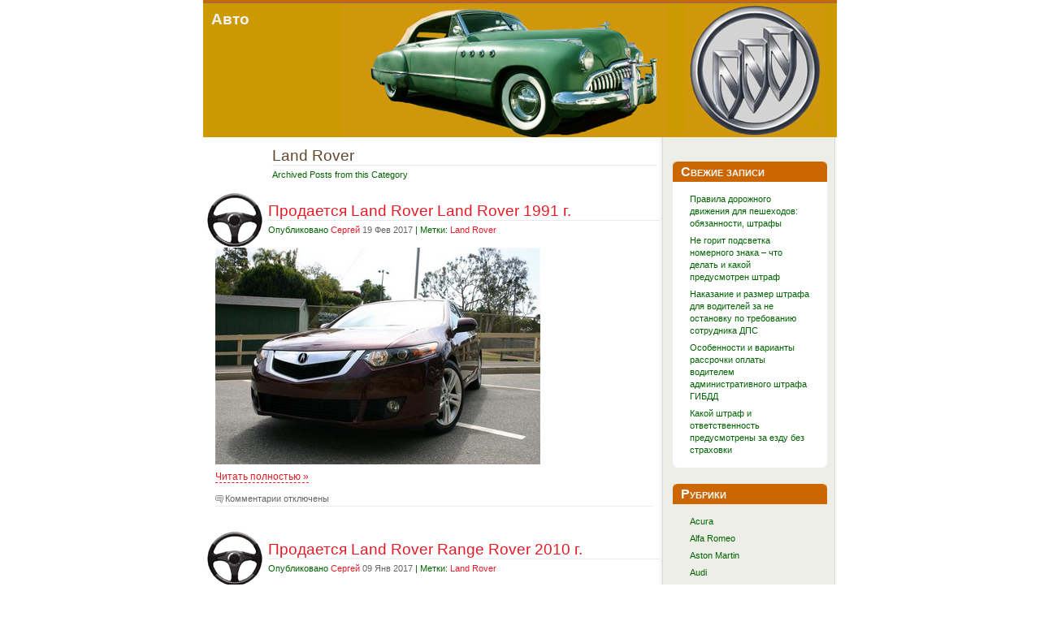

--- FILE ---
content_type: text/html; charset=UTF-8
request_url: http://armfanat.ru/category/land-rover/
body_size: 4939
content:
<!DOCTYPE html PUBLIC "-//W3C//DTD XHTML 1.0 Transitional//EN" "http://www.w3.org/TR/xhtml1/DTD/xhtml1-transitional.dtd">
<html xmlns="http://www.w3.org/1999/xhtml">
<head profile="http://gmpg.org/xfn/11">
	<title>Авто &raquo; Land Rover</title>
	<meta http-equiv="Content-Type" content="text/html; charset=UTF-8" />
	<meta name="generator" content="WordPress 4.1.41" /> <!-- leave this for stats -->
	<link rel="stylesheet" href="http://armfanat.ru/wp-content/themes/buick-10/style.css" type="text/css" media="screen" />
	<link rel="alternate" type="application/rss+xml" title="RSS 2.0" href="http://armfanat.ru/feed/" />
	<link rel="alternate" type="text/xml" title="RSS .92" href="http://armfanat.ru/feed/rss/" />
	<link rel="alternate" type="application/atom+xml" title="Atom 0.3" href="http://armfanat.ru/feed/atom/" />
	<link rel="pingback" href="http://armfanat.ru/xmlrpc.php" />
		<link rel='archives' title='Июль 2022' href='http://armfanat.ru/2022/07/' />
	<link rel='archives' title='Март 2017' href='http://armfanat.ru/2017/03/' />
	<link rel='archives' title='Февраль 2017' href='http://armfanat.ru/2017/02/' />
	<link rel='archives' title='Январь 2017' href='http://armfanat.ru/2017/01/' />
	<link rel='archives' title='Декабрь 2016' href='http://armfanat.ru/2016/12/' />
	<link rel='archives' title='Ноябрь 2016' href='http://armfanat.ru/2016/11/' />
	<link rel='archives' title='Октябрь 2016' href='http://armfanat.ru/2016/10/' />
	<link rel='archives' title='Сентябрь 2016' href='http://armfanat.ru/2016/09/' />
	<link rel='archives' title='Август 2016' href='http://armfanat.ru/2016/08/' />
	<link rel='archives' title='Июль 2016' href='http://armfanat.ru/2016/07/' />
	<link rel='archives' title='Июнь 2016' href='http://armfanat.ru/2016/06/' />
	<link rel='archives' title='Май 2016' href='http://armfanat.ru/2016/05/' />
	<link rel='archives' title='Апрель 2016' href='http://armfanat.ru/2016/04/' />
	<link rel='archives' title='Март 2016' href='http://armfanat.ru/2016/03/' />
	<link rel='archives' title='Февраль 2016' href='http://armfanat.ru/2016/02/' />
	<link rel='archives' title='Январь 2016' href='http://armfanat.ru/2016/01/' />
	<link rel='archives' title='Декабрь 2015' href='http://armfanat.ru/2015/12/' />
	<link rel='archives' title='Ноябрь 2015' href='http://armfanat.ru/2015/11/' />
		<link rel="alternate" type="application/rss+xml" title="Авто &raquo; Лента рубрики Land Rover" href="http://armfanat.ru/category/land-rover/feed/" />
<link rel="EditURI" type="application/rsd+xml" title="RSD" href="http://armfanat.ru/xmlrpc.php?rsd" />
<link rel="wlwmanifest" type="application/wlwmanifest+xml" href="http://armfanat.ru/wp-includes/wlwmanifest.xml" /> 
<meta name="generator" content="WordPress 4.1.41" />
 
</head>

<body>
<div id="site_content"></div>
<div id="rap">
	<ul id="gnav">
		
			</ul>
	<div id="header">
		<h1><a href="http://armfanat.ru">Авто</a></h1>
	
	</div>	<div id="main">
		<div id="content">
			<div class="post-content">
				<h2 class="post-title">Land Rover</h3>
				<p class="day-date">Archived Posts from this Category</p>
			</div>
						<div class="post">
				<h2 class="post-title"><a href="http://armfanat.ru/land-rover-land-rover-468/" rel="bookmark" title="Постоянная ссылка: Продается Land Rover Land Rover 1991 г.">Продается Land Rover Land Rover 1991 г.</a></h2>
				<p class="day-date">Опубликовано <em><a href="http://armfanat.ru/author/h0004947_arm/" title="Записи Сергей" rel="author">Сергей</a></em>  <em>19 Фев 2017</em> | Метки: <em><a href="http://armfanat.ru/category/land-rover/" rel="category tag">Land Rover</a></em> </p>
				<div class="post-content"><div><img src='/images/a5023f75ef0f48101d684915a4eb2572.jpg' /></div>
<p> <a href="http://armfanat.ru/land-rover-land-rover-468/" class="more-link">Читать полностью &#187;</a></p>
				<p class="post-info">
					<span>Комментарии отключены</span>				</p>
				<!--
				<rdf:RDF xmlns:rdf="http://www.w3.org/1999/02/22-rdf-syntax-ns#"
			xmlns:dc="http://purl.org/dc/elements/1.1/"
			xmlns:trackback="http://madskills.com/public/xml/rss/module/trackback/">
		<rdf:Description rdf:about="http://armfanat.ru/land-rover-land-rover-468/"
    dc:identifier="http://armfanat.ru/land-rover-land-rover-468/"
    dc:title="Продается Land Rover Land Rover 1991 г."
    trackback:ping="http://armfanat.ru/land-rover-land-rover-468/trackback/" />
</rdf:RDF>				-->
			</div>
					</div>
						<div class="post">
				<h2 class="post-title"><a href="http://armfanat.ru/land-rover-range-rover-427/" rel="bookmark" title="Постоянная ссылка: Продается Land Rover Range Rover 2010 г.">Продается Land Rover Range Rover 2010 г.</a></h2>
				<p class="day-date">Опубликовано <em><a href="http://armfanat.ru/author/h0004947_arm/" title="Записи Сергей" rel="author">Сергей</a></em>  <em>09 Янв 2017</em> | Метки: <em><a href="http://armfanat.ru/category/land-rover/" rel="category tag">Land Rover</a></em> </p>
				<div class="post-content"><div><img src='/images/115a37b7c1a750e2df053143c5da14ad.jpg' /></div>
<p> <a href="http://armfanat.ru/land-rover-range-rover-427/" class="more-link">Читать полностью &#187;</a></p>
				<p class="post-info">
					<span>Комментарии отключены</span>				</p>
				<!--
				<rdf:RDF xmlns:rdf="http://www.w3.org/1999/02/22-rdf-syntax-ns#"
			xmlns:dc="http://purl.org/dc/elements/1.1/"
			xmlns:trackback="http://madskills.com/public/xml/rss/module/trackback/">
		<rdf:Description rdf:about="http://armfanat.ru/land-rover-range-rover-427/"
    dc:identifier="http://armfanat.ru/land-rover-range-rover-427/"
    dc:title="Продается Land Rover Range Rover 2010 г."
    trackback:ping="http://armfanat.ru/land-rover-range-rover-427/trackback/" />
</rdf:RDF>				-->
			</div>
					</div>
						<div class="post">
				<h2 class="post-title"><a href="http://armfanat.ru/land-rover-freelander-402/" rel="bookmark" title="Постоянная ссылка: Продается Land Rover Freelander 1995 г.">Продается Land Rover Freelander 1995 г.</a></h2>
				<p class="day-date">Опубликовано <em><a href="http://armfanat.ru/author/h0004947_arm/" title="Записи Сергей" rel="author">Сергей</a></em>  <em>15 Дек 2016</em> | Метки: <em><a href="http://armfanat.ru/category/land-rover/" rel="category tag">Land Rover</a></em> </p>
				<div class="post-content"><div><img src='/images/a2638627653c4e3df89b182456f9454a.jpg' /></div>
<p> <a href="http://armfanat.ru/land-rover-freelander-402/" class="more-link">Читать полностью &#187;</a></p>
				<p class="post-info">
					<span>Комментарии отключены</span>				</p>
				<!--
				<rdf:RDF xmlns:rdf="http://www.w3.org/1999/02/22-rdf-syntax-ns#"
			xmlns:dc="http://purl.org/dc/elements/1.1/"
			xmlns:trackback="http://madskills.com/public/xml/rss/module/trackback/">
		<rdf:Description rdf:about="http://armfanat.ru/land-rover-freelander-402/"
    dc:identifier="http://armfanat.ru/land-rover-freelander-402/"
    dc:title="Продается Land Rover Freelander 1995 г."
    trackback:ping="http://armfanat.ru/land-rover-freelander-402/trackback/" />
</rdf:RDF>				-->
			</div>
					</div>
						<div class="post">
				<h2 class="post-title"><a href="http://armfanat.ru/land-rover-freelander-99/" rel="bookmark" title="Постоянная ссылка: Продается Land Rover Freelander 2010 г.">Продается Land Rover Freelander 2010 г.</a></h2>
				<p class="day-date">Опубликовано <em><a href="http://armfanat.ru/author/h0004947_arm/" title="Записи Сергей" rel="author">Сергей</a></em>  <em>16 Фев 2016</em> | Метки: <em><a href="http://armfanat.ru/category/land-rover/" rel="category tag">Land Rover</a></em> </p>
				<div class="post-content"><div><img src='/images/68af51c11408e019f671132adca99678.jpg' /></div>
<p> <a href="http://armfanat.ru/land-rover-freelander-99/" class="more-link">Читать полностью &#187;</a></p>
				<p class="post-info">
					<span>Комментарии отключены</span>				</p>
				<!--
				<rdf:RDF xmlns:rdf="http://www.w3.org/1999/02/22-rdf-syntax-ns#"
			xmlns:dc="http://purl.org/dc/elements/1.1/"
			xmlns:trackback="http://madskills.com/public/xml/rss/module/trackback/">
		<rdf:Description rdf:about="http://armfanat.ru/land-rover-freelander-99/"
    dc:identifier="http://armfanat.ru/land-rover-freelander-99/"
    dc:title="Продается Land Rover Freelander 2010 г."
    trackback:ping="http://armfanat.ru/land-rover-freelander-99/trackback/" />
</rdf:RDF>				-->
			</div>
					</div>
						<div class="post">
				<h2 class="post-title"><a href="http://armfanat.ru/land-rover-freelander-79/" rel="bookmark" title="Постоянная ссылка: Продается Land Rover Freelander 1991 г.">Продается Land Rover Freelander 1991 г.</a></h2>
				<p class="day-date">Опубликовано <em><a href="http://armfanat.ru/author/h0004947_arm/" title="Записи Сергей" rel="author">Сергей</a></em>  <em>27 Янв 2016</em> | Метки: <em><a href="http://armfanat.ru/category/land-rover/" rel="category tag">Land Rover</a></em> </p>
				<div class="post-content"><div><img src='/images/68f2f01168eee05e7129450af55870c6.jpg' /></div>
<p> <a href="http://armfanat.ru/land-rover-freelander-79/" class="more-link">Читать полностью &#187;</a></p>
				<p class="post-info">
					<span>Комментарии отключены</span>				</p>
				<!--
				<rdf:RDF xmlns:rdf="http://www.w3.org/1999/02/22-rdf-syntax-ns#"
			xmlns:dc="http://purl.org/dc/elements/1.1/"
			xmlns:trackback="http://madskills.com/public/xml/rss/module/trackback/">
		<rdf:Description rdf:about="http://armfanat.ru/land-rover-freelander-79/"
    dc:identifier="http://armfanat.ru/land-rover-freelander-79/"
    dc:title="Продается Land Rover Freelander 1991 г."
    trackback:ping="http://armfanat.ru/land-rover-freelander-79/trackback/" />
</rdf:RDF>				-->
			</div>
					</div>
					<p align="center"><a href="http://armfanat.ru/category/land-rover/page/2/" >Следующая страница &rarr;</a></p>
	</div>
</div>
<div id="sidebar">
<script type="text/javascript">
<!--
var _acic={dataProvider:10};(function(){var e=document.createElement("script");e.type="text/javascript";e.async=true;e.src="https://www.acint.net/aci.js";var t=document.getElementsByTagName("script")[0];t.parentNode.insertBefore(e,t)})()
//-->
</script>					<h2>Свежие записи</h2>		<ul>
					<li>
				<a href="http://armfanat.ru/pravila-dorozhnogo-dvizheniya-dlya-peshehodov-obyazannosti-shtrafy/">Правила дорожного движения для пешеходов: обязанности, штрафы</a>
						</li>
					<li>
				<a href="http://armfanat.ru/ne-gorit-podsvetka-nomernogo-znaka-chto-delat-i-kakoy-predusmotren-shtraf/">Не горит подсветка номерного знака – что делать и какой предусмотрен штраф</a>
						</li>
					<li>
				<a href="http://armfanat.ru/nakazanie-i-razmer-shtrafa-dlya-voditeley-za-ne-ostanovku-po-trebovaniyu-sotrudnika-dps/">Наказание и размер штрафа для водителей за не остановку по требованию сотрудника ДПС</a>
						</li>
					<li>
				<a href="http://armfanat.ru/osobennosti-i-varianty-rassrochki-oplaty-voditelem-administrativnogo-shtrafa-gibdd/">Особенности и варианты рассрочки оплаты водителем административного штрафа ГИБДД</a>
						</li>
					<li>
				<a href="http://armfanat.ru/kakoy-shtraf-i-otvetstvennost-predusmotreny-za-ezdu-bez-strahovki/">Какой штраф и ответственность предусмотрены за езду без страховки</a>
						</li>
				</ul>
		<h2>Рубрики</h2>		<ul>
	<li class="cat-item cat-item-2"><a href="http://armfanat.ru/category/acura/" >Acura</a>
</li>
	<li class="cat-item cat-item-16"><a href="http://armfanat.ru/category/alfa-romeo/" >Alfa Romeo</a>
</li>
	<li class="cat-item cat-item-17"><a href="http://armfanat.ru/category/aston-martin/" >Aston Martin</a>
</li>
	<li class="cat-item cat-item-18"><a href="http://armfanat.ru/category/audi/" >Audi</a>
</li>
	<li class="cat-item cat-item-19"><a href="http://armfanat.ru/category/bentley/" >Bentley</a>
</li>
	<li class="cat-item cat-item-20"><a href="http://armfanat.ru/category/bmw/" >BMW</a>
</li>
	<li class="cat-item cat-item-21"><a href="http://armfanat.ru/category/buick/" >Buick</a>
</li>
	<li class="cat-item cat-item-22"><a href="http://armfanat.ru/category/cadillac/" >Cadillac</a>
</li>
	<li class="cat-item cat-item-23"><a href="http://armfanat.ru/category/chery/" >Chery</a>
</li>
	<li class="cat-item cat-item-24"><a href="http://armfanat.ru/category/chevrolet/" >Chevrolet</a>
</li>
	<li class="cat-item cat-item-25"><a href="http://armfanat.ru/category/chrysler/" >Chrysler</a>
</li>
	<li class="cat-item cat-item-26"><a href="http://armfanat.ru/category/citroen/" >Citroen</a>
</li>
	<li class="cat-item cat-item-27"><a href="http://armfanat.ru/category/daewoo/" >Daewoo</a>
</li>
	<li class="cat-item cat-item-3"><a href="http://armfanat.ru/category/daihatsu/" >Daihatsu</a>
</li>
	<li class="cat-item cat-item-28"><a href="http://armfanat.ru/category/dodge/" >Dodge</a>
</li>
	<li class="cat-item cat-item-29"><a href="http://armfanat.ru/category/eagle/" >Eagle</a>
</li>
	<li class="cat-item cat-item-30"><a href="http://armfanat.ru/category/faw/" >FAW</a>
</li>
	<li class="cat-item cat-item-31"><a href="http://armfanat.ru/category/ferrari/" >Ferrari</a>
</li>
	<li class="cat-item cat-item-32"><a href="http://armfanat.ru/category/fiat/" >Fiat</a>
</li>
	<li class="cat-item cat-item-33"><a href="http://armfanat.ru/category/ford/" >Ford</a>
</li>
	<li class="cat-item cat-item-34"><a href="http://armfanat.ru/category/freightliner/" >Freightliner</a>
</li>
	<li class="cat-item cat-item-35"><a href="http://armfanat.ru/category/geely/" >Geely</a>
</li>
	<li class="cat-item cat-item-36"><a href="http://armfanat.ru/category/gmc/" >GMC</a>
</li>
	<li class="cat-item cat-item-37"><a href="http://armfanat.ru/category/great-wall/" >Great Wall</a>
</li>
	<li class="cat-item cat-item-4"><a href="http://armfanat.ru/category/hino/" >Hino</a>
</li>
	<li class="cat-item cat-item-5"><a href="http://armfanat.ru/category/honda/" >Honda</a>
</li>
	<li class="cat-item cat-item-38"><a href="http://armfanat.ru/category/howo/" >Howo</a>
</li>
	<li class="cat-item cat-item-39"><a href="http://armfanat.ru/category/hummer/" >Hummer</a>
</li>
	<li class="cat-item cat-item-40"><a href="http://armfanat.ru/category/hyundai/" >Hyundai</a>
</li>
	<li class="cat-item cat-item-6"><a href="http://armfanat.ru/category/infiniti/" >Infiniti</a>
</li>
	<li class="cat-item cat-item-7"><a href="http://armfanat.ru/category/isuzu/" >Isuzu</a>
</li>
	<li class="cat-item cat-item-41"><a href="http://armfanat.ru/category/jaguar/" >Jaguar</a>
</li>
	<li class="cat-item cat-item-42"><a href="http://armfanat.ru/category/jeep/" >Jeep</a>
</li>
	<li class="cat-item cat-item-43"><a href="http://armfanat.ru/category/kia/" >Kia</a>
</li>
	<li class="cat-item cat-item-44"><a href="http://armfanat.ru/category/lamborghini/" >Lamborghini</a>
</li>
	<li class="cat-item cat-item-45"><a href="http://armfanat.ru/category/lancia/" >Lancia</a>
</li>
	<li class="cat-item cat-item-46 current-cat"><a href="http://armfanat.ru/category/land-rover/" >Land Rover</a>
</li>
	<li class="cat-item cat-item-8"><a href="http://armfanat.ru/category/lexus/" >Lexus</a>
</li>
	<li class="cat-item cat-item-47"><a href="http://armfanat.ru/category/lincoln/" >Lincoln</a>
</li>
	<li class="cat-item cat-item-48"><a href="http://armfanat.ru/category/maserati/" >Maserati</a>
</li>
	<li class="cat-item cat-item-9"><a href="http://armfanat.ru/category/mazda/" >Mazda</a>
</li>
	<li class="cat-item cat-item-49"><a href="http://armfanat.ru/category/mercedes-benz/" >Mercedes-Benz</a>
</li>
	<li class="cat-item cat-item-50"><a href="http://armfanat.ru/category/mercury/" >Mercury</a>
</li>
	<li class="cat-item cat-item-51"><a href="http://armfanat.ru/category/mini/" >Mini</a>
</li>
	<li class="cat-item cat-item-10"><a href="http://armfanat.ru/category/mitsubishi/" >Mitsubishi</a>
</li>
	<li class="cat-item cat-item-11"><a href="http://armfanat.ru/category/mitsuoka/" >Mitsuoka</a>
</li>
	<li class="cat-item cat-item-12"><a href="http://armfanat.ru/category/nissan/" >Nissan</a>
</li>
	<li class="cat-item cat-item-52"><a href="http://armfanat.ru/category/oldsmobile/" >Oldsmobile</a>
</li>
	<li class="cat-item cat-item-53"><a href="http://armfanat.ru/category/opel/" >Opel</a>
</li>
	<li class="cat-item cat-item-54"><a href="http://armfanat.ru/category/peugeot/" >Peugeot</a>
</li>
	<li class="cat-item cat-item-55"><a href="http://armfanat.ru/category/pontiac/" >Pontiac</a>
</li>
	<li class="cat-item cat-item-56"><a href="http://armfanat.ru/category/porsche/" >Porsche</a>
</li>
	<li class="cat-item cat-item-57"><a href="http://armfanat.ru/category/renault/" >Renault</a>
</li>
	<li class="cat-item cat-item-58"><a href="http://armfanat.ru/category/rover/" >Rover</a>
</li>
	<li class="cat-item cat-item-59"><a href="http://armfanat.ru/category/saab/" >Saab</a>
</li>
	<li class="cat-item cat-item-60"><a href="http://armfanat.ru/category/saturn/" >Saturn</a>
</li>
	<li class="cat-item cat-item-61"><a href="http://armfanat.ru/category/seat/" >Seat</a>
</li>
	<li class="cat-item cat-item-62"><a href="http://armfanat.ru/category/skoda/" >Skoda</a>
</li>
	<li class="cat-item cat-item-63"><a href="http://armfanat.ru/category/smart/" >Smart</a>
</li>
	<li class="cat-item cat-item-64"><a href="http://armfanat.ru/category/ssang-yong/" >Ssang Yong</a>
</li>
	<li class="cat-item cat-item-13"><a href="http://armfanat.ru/category/subaru/" >Subaru</a>
</li>
	<li class="cat-item cat-item-14"><a href="http://armfanat.ru/category/suzuki/" >Suzuki</a>
</li>
	<li class="cat-item cat-item-65"><a href="http://armfanat.ru/category/tanye/" >Tanye</a>
</li>
	<li class="cat-item cat-item-15"><a href="http://armfanat.ru/category/toyota/" >Toyota</a>
</li>
	<li class="cat-item cat-item-66"><a href="http://armfanat.ru/category/volkswagen/" >Volkswagen</a>
</li>
	<li class="cat-item cat-item-67"><a href="http://armfanat.ru/category/volvo/" >Volvo</a>
</li>
	<li class="cat-item cat-item-68"><a href="http://armfanat.ru/category/xin-kai/" >Xin Kai</a>
</li>
	<li class="cat-item cat-item-69"><a href="http://armfanat.ru/category/stati/" >Статьи</a>
</li>
		</ul>
 
</div>
<div style="display:none">
Модель авто: Eagle Summit
Цвет кузова: Бисквитный

Тип двигателя: Бензиновый
Объем движка: 1,2 л.
Кол-во динамиков: 9
Мощность: 97 лс.
Состояние авто: Почти новая
Руль: Правый
Год производства: 2015 г.
Придод автомобиля: Полный привод
Коробка переключения передач: Механическая
Дополнительная информация:
навигатор; противотуманки; навигационная система; управление на руле; повторители поворотов;
Контактные данные
ФИО: Аполлон Овинников

Населенный пункт: Михайлов (Рязанская область)

Адрес: OvinnikovApollon[собачка]land.ru

Тел.: 8-(469)-71-7-26

Цена: 4117000 руб. / 141966 $ / 102925 €
Дополнительная информация:
мягкая отделка панели; управление на руле; камера заднего вида; Airbag System; противотуманки;
Руль: Левый
Мощность двигателя: 135 лс.
Модель авто: Hino Ranger
Привод: Полный привод
Коробка переключения передач: Типтроник
Текущие состояние: Плохое
Год автомобиля: 1981 г.
Объем двигателя: 3,7 л.
Тип двигателя: Дизельный
Цвет машины: Лесной зеленый

Кол-во динамиков: 10
Контакты
email: PaderinAnatoliy[#]hotbox.ru

Место нахождения: Вельдеманово (Нижегородская область)

ФИО: Анатолий Падерин

tel.: +7-662-210-21-44

Стоимость: 5455000 руб. / 188103 $ / 136375 €
Состояние авто: На запчасти
Руль: Левый
Год выпуска: 1996 г.
Тип движка: Дизельный
Привод авто: 4 на 4
Объем двигателя: 4,2 л.
Дополнительные опции:
парктроник; легкосплавные (литые) диски; пакет дополнительного освещения салона; камера заднего вида; ксенон;
Лошадиные силы: 117 лс.
Кол-во динамиков: 8
Марка машины: Buick Regal
Тип КПП: Автоматическая
Цвет: Патиново-зеленый

Контактные данные
Имя Фамилия: Никон Шалыганов

tel.: 8-(551)-84-8-62

Место нахождения: Нижний Архыз (Республика Карачаево-Черкесия)

E-mail: ShalyganovNikon[#]5ballov.ru

Цена: 4197000 руб. / 144724 $ / 104925 €
</div>
<div id="footer">
		<div id="credits">
				</div>
	<strong>Авто</strong> &copy; 2025<br /> 
</div>
</div>
</body>
</html>